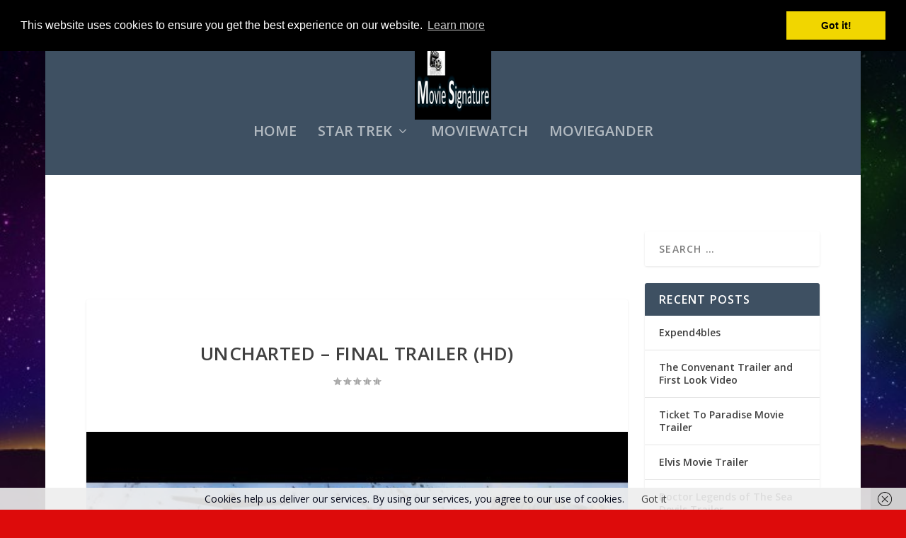

--- FILE ---
content_type: text/html; charset=utf-8
request_url: https://www.google.com/recaptcha/api2/aframe
body_size: 268
content:
<!DOCTYPE HTML><html><head><meta http-equiv="content-type" content="text/html; charset=UTF-8"></head><body><script nonce="zhvoKQG5X5Lo_p83-0QNpw">/** Anti-fraud and anti-abuse applications only. See google.com/recaptcha */ try{var clients={'sodar':'https://pagead2.googlesyndication.com/pagead/sodar?'};window.addEventListener("message",function(a){try{if(a.source===window.parent){var b=JSON.parse(a.data);var c=clients[b['id']];if(c){var d=document.createElement('img');d.src=c+b['params']+'&rc='+(localStorage.getItem("rc::a")?sessionStorage.getItem("rc::b"):"");window.document.body.appendChild(d);sessionStorage.setItem("rc::e",parseInt(sessionStorage.getItem("rc::e")||0)+1);localStorage.setItem("rc::h",'1768616468843');}}}catch(b){}});window.parent.postMessage("_grecaptcha_ready", "*");}catch(b){}</script></body></html>